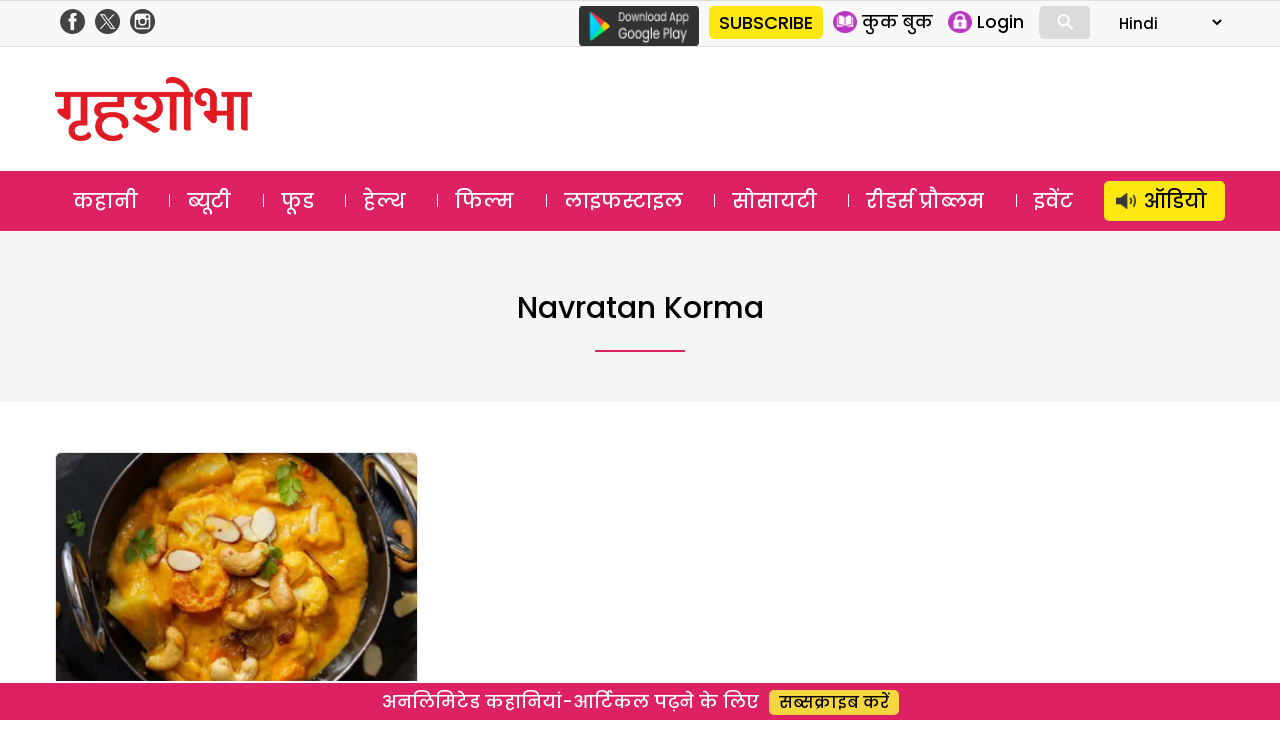

--- FILE ---
content_type: text/html; charset=utf-8
request_url: https://www.google.com/recaptcha/api2/aframe
body_size: 183
content:
<!DOCTYPE HTML><html><head><meta http-equiv="content-type" content="text/html; charset=UTF-8"></head><body><script nonce="cNuWlu6LktvgJZbCyj3Vdw">/** Anti-fraud and anti-abuse applications only. See google.com/recaptcha */ try{var clients={'sodar':'https://pagead2.googlesyndication.com/pagead/sodar?'};window.addEventListener("message",function(a){try{if(a.source===window.parent){var b=JSON.parse(a.data);var c=clients[b['id']];if(c){var d=document.createElement('img');d.src=c+b['params']+'&rc='+(localStorage.getItem("rc::a")?sessionStorage.getItem("rc::b"):"");window.document.body.appendChild(d);sessionStorage.setItem("rc::e",parseInt(sessionStorage.getItem("rc::e")||0)+1);localStorage.setItem("rc::h",'1769087635364');}}}catch(b){}});window.parent.postMessage("_grecaptcha_ready", "*");}catch(b){}</script></body></html>